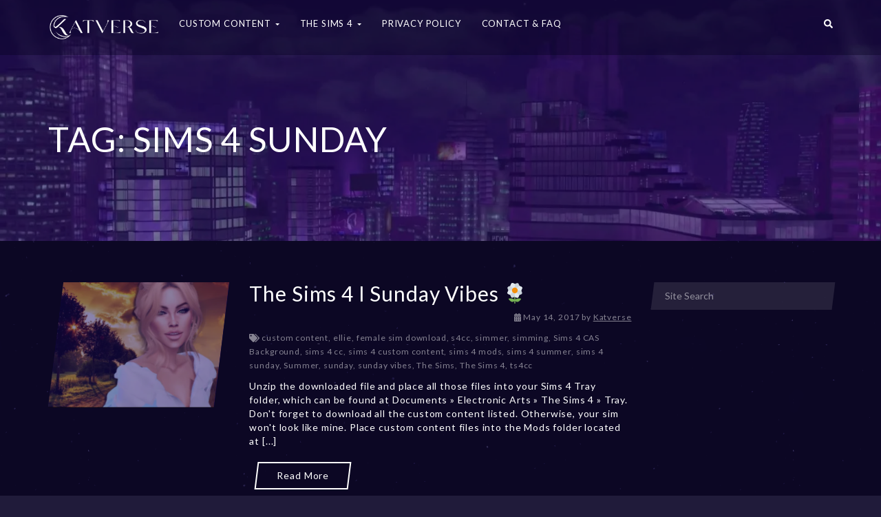

--- FILE ---
content_type: text/html; charset=UTF-8
request_url: https://katverse.com/tag/sims-4-sunday/
body_size: 15137
content:
<!--WPFC_PAGE_TYPE_tag--><!DOCTYPE html><html lang="en-US"><head><meta charset="UTF-8"/>
<script>var __ezHttpConsent={setByCat:function(src,tagType,attributes,category,force,customSetScriptFn=null){var setScript=function(){if(force||window.ezTcfConsent[category]){if(typeof customSetScriptFn==='function'){customSetScriptFn();}else{var scriptElement=document.createElement(tagType);scriptElement.src=src;attributes.forEach(function(attr){for(var key in attr){if(attr.hasOwnProperty(key)){scriptElement.setAttribute(key,attr[key]);}}});var firstScript=document.getElementsByTagName(tagType)[0];firstScript.parentNode.insertBefore(scriptElement,firstScript);}}};if(force||(window.ezTcfConsent&&window.ezTcfConsent.loaded)){setScript();}else if(typeof getEzConsentData==="function"){getEzConsentData().then(function(ezTcfConsent){if(ezTcfConsent&&ezTcfConsent.loaded){setScript();}else{console.error("cannot get ez consent data");force=true;setScript();}});}else{force=true;setScript();console.error("getEzConsentData is not a function");}},};</script>
<script>var ezTcfConsent=window.ezTcfConsent?window.ezTcfConsent:{loaded:false,store_info:false,develop_and_improve_services:false,measure_ad_performance:false,measure_content_performance:false,select_basic_ads:false,create_ad_profile:false,select_personalized_ads:false,create_content_profile:false,select_personalized_content:false,understand_audiences:false,use_limited_data_to_select_content:false,};function getEzConsentData(){return new Promise(function(resolve){document.addEventListener("ezConsentEvent",function(event){var ezTcfConsent=event.detail.ezTcfConsent;resolve(ezTcfConsent);});});}</script>
<script>if(typeof _setEzCookies!=='function'){function _setEzCookies(ezConsentData){var cookies=window.ezCookieQueue;for(var i=0;i<cookies.length;i++){var cookie=cookies[i];if(ezConsentData&&ezConsentData.loaded&&ezConsentData[cookie.tcfCategory]){document.cookie=cookie.name+"="+cookie.value;}}}}
window.ezCookieQueue=window.ezCookieQueue||[];if(typeof addEzCookies!=='function'){function addEzCookies(arr){window.ezCookieQueue=[...window.ezCookieQueue,...arr];}}
addEzCookies([]);if(window.ezTcfConsent&&window.ezTcfConsent.loaded){_setEzCookies(window.ezTcfConsent);}else if(typeof getEzConsentData==="function"){getEzConsentData().then(function(ezTcfConsent){if(ezTcfConsent&&ezTcfConsent.loaded){_setEzCookies(window.ezTcfConsent);}else{console.error("cannot get ez consent data");_setEzCookies(window.ezTcfConsent);}});}else{console.error("getEzConsentData is not a function");_setEzCookies(window.ezTcfConsent);}</script>
<script data-ezscrex='false' data-cfasync='false' data-pagespeed-no-defer>var __ez=__ez||{};__ez.stms=Date.now();__ez.evt={};__ez.script={};__ez.ck=__ez.ck||{};__ez.template={};__ez.template.isOrig=true;window.__ezScriptHost="//www.ezojs.com";__ez.queue=__ez.queue||function(){var e=0,i=0,t=[],n=!1,o=[],r=[],s=!0,a=function(e,i,n,o,r,s,a){var l=arguments.length>7&&void 0!==arguments[7]?arguments[7]:window,d=this;this.name=e,this.funcName=i,this.parameters=null===n?null:w(n)?n:[n],this.isBlock=o,this.blockedBy=r,this.deleteWhenComplete=s,this.isError=!1,this.isComplete=!1,this.isInitialized=!1,this.proceedIfError=a,this.fWindow=l,this.isTimeDelay=!1,this.process=function(){f("... func = "+e),d.isInitialized=!0,d.isComplete=!0,f("... func.apply: "+e);var i=d.funcName.split("."),n=null,o=this.fWindow||window;i.length>3||(n=3===i.length?o[i[0]][i[1]][i[2]]:2===i.length?o[i[0]][i[1]]:o[d.funcName]),null!=n&&n.apply(null,this.parameters),!0===d.deleteWhenComplete&&delete t[e],!0===d.isBlock&&(f("----- F'D: "+d.name),m())}},l=function(e,i,t,n,o,r,s){var a=arguments.length>7&&void 0!==arguments[7]?arguments[7]:window,l=this;this.name=e,this.path=i,this.async=o,this.defer=r,this.isBlock=t,this.blockedBy=n,this.isInitialized=!1,this.isError=!1,this.isComplete=!1,this.proceedIfError=s,this.fWindow=a,this.isTimeDelay=!1,this.isPath=function(e){return"/"===e[0]&&"/"!==e[1]},this.getSrc=function(e){return void 0!==window.__ezScriptHost&&this.isPath(e)&&"banger.js"!==this.name?window.__ezScriptHost+e:e},this.process=function(){l.isInitialized=!0,f("... file = "+e);var i=this.fWindow?this.fWindow.document:document,t=i.createElement("script");t.src=this.getSrc(this.path),!0===o?t.async=!0:!0===r&&(t.defer=!0),t.onerror=function(){var e={url:window.location.href,name:l.name,path:l.path,user_agent:window.navigator.userAgent};"undefined"!=typeof _ezaq&&(e.pageview_id=_ezaq.page_view_id);var i=encodeURIComponent(JSON.stringify(e)),t=new XMLHttpRequest;t.open("GET","//g.ezoic.net/ezqlog?d="+i,!0),t.send(),f("----- ERR'D: "+l.name),l.isError=!0,!0===l.isBlock&&m()},t.onreadystatechange=t.onload=function(){var e=t.readyState;f("----- F'D: "+l.name),e&&!/loaded|complete/.test(e)||(l.isComplete=!0,!0===l.isBlock&&m())},i.getElementsByTagName("head")[0].appendChild(t)}},d=function(e,i){this.name=e,this.path="",this.async=!1,this.defer=!1,this.isBlock=!1,this.blockedBy=[],this.isInitialized=!0,this.isError=!1,this.isComplete=i,this.proceedIfError=!1,this.isTimeDelay=!1,this.process=function(){}};function c(e,i,n,s,a,d,c,u,f){var m=new l(e,i,n,s,a,d,c,f);!0===u?o[e]=m:r[e]=m,t[e]=m,h(m)}function h(e){!0!==u(e)&&0!=s&&e.process()}function u(e){if(!0===e.isTimeDelay&&!1===n)return f(e.name+" blocked = TIME DELAY!"),!0;if(w(e.blockedBy))for(var i=0;i<e.blockedBy.length;i++){var o=e.blockedBy[i];if(!1===t.hasOwnProperty(o))return f(e.name+" blocked = "+o),!0;if(!0===e.proceedIfError&&!0===t[o].isError)return!1;if(!1===t[o].isComplete)return f(e.name+" blocked = "+o),!0}return!1}function f(e){var i=window.location.href,t=new RegExp("[?&]ezq=([^&#]*)","i").exec(i);"1"===(t?t[1]:null)&&console.debug(e)}function m(){++e>200||(f("let's go"),p(o),p(r))}function p(e){for(var i in e)if(!1!==e.hasOwnProperty(i)){var t=e[i];!0===t.isComplete||u(t)||!0===t.isInitialized||!0===t.isError?!0===t.isError?f(t.name+": error"):!0===t.isComplete?f(t.name+": complete already"):!0===t.isInitialized&&f(t.name+": initialized already"):t.process()}}function w(e){return"[object Array]"==Object.prototype.toString.call(e)}return window.addEventListener("load",(function(){setTimeout((function(){n=!0,f("TDELAY -----"),m()}),5e3)}),!1),{addFile:c,addFileOnce:function(e,i,n,o,r,s,a,l,d){t[e]||c(e,i,n,o,r,s,a,l,d)},addDelayFile:function(e,i){var n=new l(e,i,!1,[],!1,!1,!0);n.isTimeDelay=!0,f(e+" ...  FILE! TDELAY"),r[e]=n,t[e]=n,h(n)},addFunc:function(e,n,s,l,d,c,u,f,m,p){!0===c&&(e=e+"_"+i++);var w=new a(e,n,s,l,d,u,f,p);!0===m?o[e]=w:r[e]=w,t[e]=w,h(w)},addDelayFunc:function(e,i,n){var o=new a(e,i,n,!1,[],!0,!0);o.isTimeDelay=!0,f(e+" ...  FUNCTION! TDELAY"),r[e]=o,t[e]=o,h(o)},items:t,processAll:m,setallowLoad:function(e){s=e},markLoaded:function(e){if(e&&0!==e.length){if(e in t){var i=t[e];!0===i.isComplete?f(i.name+" "+e+": error loaded duplicate"):(i.isComplete=!0,i.isInitialized=!0)}else t[e]=new d(e,!0);f("markLoaded dummyfile: "+t[e].name)}},logWhatsBlocked:function(){for(var e in t)!1!==t.hasOwnProperty(e)&&u(t[e])}}}();__ez.evt.add=function(e,t,n){e.addEventListener?e.addEventListener(t,n,!1):e.attachEvent?e.attachEvent("on"+t,n):e["on"+t]=n()},__ez.evt.remove=function(e,t,n){e.removeEventListener?e.removeEventListener(t,n,!1):e.detachEvent?e.detachEvent("on"+t,n):delete e["on"+t]};__ez.script.add=function(e){var t=document.createElement("script");t.src=e,t.async=!0,t.type="text/javascript",document.getElementsByTagName("head")[0].appendChild(t)};__ez.dot=__ez.dot||{};__ez.queue.addFileOnce('/detroitchicago/boise.js', '//go.ezodn.com/detroitchicago/boise.js?gcb=195-2&cb=5', true, [], true, false, true, false);__ez.queue.addFileOnce('/parsonsmaize/abilene.js', '//go.ezodn.com/parsonsmaize/abilene.js?gcb=195-2&cb=b20dfef28c', true, [], true, false, true, false);__ez.queue.addFileOnce('/parsonsmaize/mulvane.js', '//go.ezodn.com/parsonsmaize/mulvane.js?gcb=195-2&cb=e75e48eec0', true, ['/parsonsmaize/abilene.js'], true, false, true, false);__ez.queue.addFileOnce('/detroitchicago/birmingham.js', '//go.ezodn.com/detroitchicago/birmingham.js?gcb=195-2&cb=539c47377c', true, ['/parsonsmaize/abilene.js'], true, false, true, false);</script>
<script type="text/javascript">var _ez_send_requests_through_ezoic = true;</script>
<script data-ezscrex="false" type="text/javascript" data-cfasync="false">window._ezaq = Object.assign({"ad_cache_level":0,"adpicker_placement_cnt":0,"ai_placeholder_cache_level":0,"ai_placeholder_placement_cnt":-1,"domain":"katverse.com","domain_id":103942,"ezcache_level":0,"ezcache_skip_code":0,"has_bad_image":0,"has_bad_words":0,"is_sitespeed":0,"lt_cache_level":0,"response_size":52412,"response_size_orig":46406,"response_time_orig":0,"template_id":5,"url":"https://katverse.com/tag/sims-4-sunday","word_count":0,"worst_bad_word_level":0}, typeof window._ezaq !== "undefined" ? window._ezaq : {});__ez.queue.markLoaded('ezaqBaseReady');</script>
<script type='text/javascript' data-ezscrex='false' data-cfasync='false'>
window.ezAnalyticsStatic = true;
window._ez_send_requests_through_ezoic = true;window.ezWp = true;
function analyticsAddScript(script) {
	var ezDynamic = document.createElement('script');
	ezDynamic.type = 'text/javascript';
	ezDynamic.innerHTML = script;
	document.head.appendChild(ezDynamic);
}
function getCookiesWithPrefix() {
    var allCookies = document.cookie.split(';');
    var cookiesWithPrefix = {};

    for (var i = 0; i < allCookies.length; i++) {
        var cookie = allCookies[i].trim();

        for (var j = 0; j < arguments.length; j++) {
            var prefix = arguments[j];
            if (cookie.indexOf(prefix) === 0) {
                var cookieParts = cookie.split('=');
                var cookieName = cookieParts[0];
                var cookieValue = cookieParts.slice(1).join('=');
                cookiesWithPrefix[cookieName] = decodeURIComponent(cookieValue);
                break; // Once matched, no need to check other prefixes
            }
        }
    }

    return cookiesWithPrefix;
}
function productAnalytics() {
	var d = {"dhh":"//go.ezodn.com","pr":[6],"omd5":"b647a727beefa28570e50b52d40839b1","nar":"risk score"};
	d.u = _ezaq.url;
	d.p = _ezaq.page_view_id;
	d.v = _ezaq.visit_uuid;
	d.ab = _ezaq.ab_test_id;
	d.e = JSON.stringify(_ezaq);
	d.ref = document.referrer;
	d.c = getCookiesWithPrefix('active_template', 'ez', 'lp_');
	if(typeof ez_utmParams !== 'undefined') {
		d.utm = ez_utmParams;
	}

	var dataText = JSON.stringify(d);
	var xhr = new XMLHttpRequest();
	xhr.open('POST','//g.ezoic.net/ezais/analytics?cb=1', true);
	xhr.onload = function () {
		if (xhr.status!=200) {
            return;
		}

        if(document.readyState !== 'loading') {
            analyticsAddScript(xhr.response);
            return;
        }

        var eventFunc = function() {
            if(document.readyState === 'loading') {
                return;
            }
            document.removeEventListener('readystatechange', eventFunc, false);
            analyticsAddScript(xhr.response);
        };

        document.addEventListener('readystatechange', eventFunc, false);
	};
	xhr.setRequestHeader('Content-Type','text/plain');
	xhr.send(dataText);
}
__ez.queue.addFunc("productAnalytics", "productAnalytics", null, true, ['ezaqBaseReady'], false, false, false, true);
</script><base href="https://katverse.com/tag/sims-4-sunday"/>
    <meta http-equiv="X-UA-Compatible" content="IE=edge"/>
    
    <meta name="viewport" content="width=device-width, initial-scale=1"/>
    <!-- Pinterest domain verification -->
    <meta name="p:domain_verify" content="caf3cf8343b62fd9178be9dce59353e6"/>

    <link rel="profile" href="http://gmpg.org/xfn/11"/>
    <link rel="pingback" href="https://katverse.com/xmlrpc.php"/>

    <!-- Global site tag (gtag.js) - Google Analytics -->
    <script async="" src="https://www.googletagmanager.com/gtag/js?id=UA-81850864-1"></script>
    <script>
      window.dataLayer = window.dataLayer || [];
      function gtag(){dataLayer.push(arguments);}
      gtag('js', new Date());

      gtag('config', 'UA-81850864-1');
    </script>

            <link rel="shortcut icon" href="https://katverse.com/wp-content/uploads/2018/06/favicon.png"/>
    
    <title>sims 4 sunday – Katverse</title>
<link rel="dns-prefetch" href="//s0.wp.com"/>
<link rel="dns-prefetch" href="//secure.gravatar.com"/>
<link rel="dns-prefetch" href="//fonts.googleapis.com"/>
<link rel="dns-prefetch" href="//s.w.org"/>
<link rel="alternate" type="application/rss+xml" title="Katverse » Feed" href="https://katverse.com/feed/"/>
<link rel="alternate" type="application/rss+xml" title="Katverse » Comments Feed" href="https://katverse.com/comments/feed/"/>
<link rel="alternate" type="application/rss+xml" title="Katverse » sims 4 sunday Tag Feed" href="https://katverse.com/tag/sims-4-sunday/feed/"/>
		<script type="text/javascript">
			window._wpemojiSettings = {"baseUrl":"https:\/\/s.w.org\/images\/core\/emoji\/12.0.0-1\/72x72\/","ext":".png","svgUrl":"https:\/\/s.w.org\/images\/core\/emoji\/12.0.0-1\/svg\/","svgExt":".svg","source":{"concatemoji":"https:\/\/katverse.com\/wp-includes\/js\/wp-emoji-release.min.js?ver=5.2.2"}};
			!function(a,b,c){function d(a,b){var c=String.fromCharCode;l.clearRect(0,0,k.width,k.height),l.fillText(c.apply(this,a),0,0);var d=k.toDataURL();l.clearRect(0,0,k.width,k.height),l.fillText(c.apply(this,b),0,0);var e=k.toDataURL();return d===e}function e(a){var b;if(!l||!l.fillText)return!1;switch(l.textBaseline="top",l.font="600 32px Arial",a){case"flag":return!(b=d([55356,56826,55356,56819],[55356,56826,8203,55356,56819]))&&(b=d([55356,57332,56128,56423,56128,56418,56128,56421,56128,56430,56128,56423,56128,56447],[55356,57332,8203,56128,56423,8203,56128,56418,8203,56128,56421,8203,56128,56430,8203,56128,56423,8203,56128,56447]),!b);case"emoji":return b=d([55357,56424,55356,57342,8205,55358,56605,8205,55357,56424,55356,57340],[55357,56424,55356,57342,8203,55358,56605,8203,55357,56424,55356,57340]),!b}return!1}function f(a){var c=b.createElement("script");c.src=a,c.defer=c.type="text/javascript",b.getElementsByTagName("head")[0].appendChild(c)}var g,h,i,j,k=b.createElement("canvas"),l=k.getContext&&k.getContext("2d");for(j=Array("flag","emoji"),c.supports={everything:!0,everythingExceptFlag:!0},i=0;i<j.length;i++)c.supports[j[i]]=e(j[i]),c.supports.everything=c.supports.everything&&c.supports[j[i]],"flag"!==j[i]&&(c.supports.everythingExceptFlag=c.supports.everythingExceptFlag&&c.supports[j[i]]);c.supports.everythingExceptFlag=c.supports.everythingExceptFlag&&!c.supports.flag,c.DOMReady=!1,c.readyCallback=function(){c.DOMReady=!0},c.supports.everything||(h=function(){c.readyCallback()},b.addEventListener?(b.addEventListener("DOMContentLoaded",h,!1),a.addEventListener("load",h,!1)):(a.attachEvent("onload",h),b.attachEvent("onreadystatechange",function(){"complete"===b.readyState&&c.readyCallback()})),g=c.source||{},g.concatemoji?f(g.concatemoji):g.wpemoji&&g.twemoji&&(f(g.twemoji),f(g.wpemoji)))}(window,document,window._wpemojiSettings);
		</script>
		<style type="text/css">
img.wp-smiley,
img.emoji {
	display: inline !important;
	border: none !important;
	box-shadow: none !important;
	height: 1em !important;
	width: 1em !important;
	margin: 0 .07em !important;
	vertical-align: -0.1em !important;
	background: none !important;
	padding: 0 !important;
}
</style>
	<link rel="stylesheet" id="login-with-ajax-css" href="https://katverse.com/wp-content/themes/youplay/plugins/login-with-ajax/widget.css?ver=3.1.8.1" type="text/css" media="all"/>
<link rel="stylesheet" id="ot-google-fonts-css" href="//fonts.googleapis.com/css?family=Lato:300,regular,700" type="text/css" media="all"/>
<link rel="stylesheet" id="font-awesome-css" href="https://katverse.com/wp-content/plugins/js_composer/assets/lib/bower/font-awesome/css/font-awesome.min.css?ver=6.0.2" type="text/css" media="all"/>
<link rel="stylesheet" id="jquery-noui-slider-css" href="https://katverse.com/wp-content/plugins/tinycoffee/js/nouislider.jquery.min.css?ver=5.2.2" type="text/css" media="all"/>
<link rel="stylesheet" id="tinycoffee-css" href="https://katverse.com/wp-content/plugins/tinycoffee/css/tinycoffee.min.css?ver=0.3.0" type="text/css" media="all"/>
<link rel="stylesheet" id="wp-block-library-css" href="https://c0.wp.com/c/5.2.2/wp-includes/css/dist/block-library/style.min.css" type="text/css" media="all"/>
<link rel="stylesheet" id="nk-awb-css" href="https://katverse.com/wp-content/plugins/advanced-backgrounds/assets/awb/awb.min.css?ver=1.6.0" type="text/css" media="all"/>
<link rel="stylesheet" id="edd-styles-css" href="https://katverse.com/wp-content/plugins/easy-digital-downloads/templates/edd.min.css?ver=2.9.19" type="text/css" media="all"/>
<link rel="stylesheet" id="ezoic-integration-css" href="https://katverse.com/wp-content/plugins/ezoic-integration/public/css/ezoic-integration-public.css?ver=1.3.3" type="text/css" media="all"/>
<link rel="stylesheet" id="rs-plugin-settings-css" href="https://katverse.com/wp-content/plugins/revslider/public/assets/css/settings.css?ver=5.4.7.4" type="text/css" media="all"/>
<style id="rs-plugin-settings-inline-css" type="text/css">
#rs-demo-id {}
</style>
<link rel="stylesheet" id="youplay-css" href="https://katverse.com/wp-content/themes/youplay/style.css?ver=3.6.3" type="text/css" media="all"/>
<link rel="stylesheet" id="bootstrap-css" href="https://katverse.com/wp-content/themes/youplay/assets/vendor/bootstrap/dist/css/bootstrap.min.css?ver=3.3.7" type="text/css" media="all"/>
<link rel="stylesheet" id="magnific-popup-css" href="https://katverse.com/wp-content/themes/youplay/assets/vendor/magnific-popup/dist/magnific-popup.css?ver=1.1.0" type="text/css" media="all"/>
<link rel="stylesheet" id="flickity-css" href="https://katverse.com/wp-content/themes/youplay/assets/vendor/flickity/dist/flickity.min.css?ver=2.1.1" type="text/css" media="all"/>
<link rel="stylesheet" id="youplay-dark-css" href="https://katverse.com/wp-content/themes/youplay/assets/css/youplay-dark.min.css?ver=3.6.3" type="text/css" media="all"/>
<style id="youplay-dark-inline-css" type="text/css">

/* Custom Typography */
body {
    font-family: Lato, sans-serif;
font-size: 14px;
letter-spacing: 0.06em;
line-height: 20px;
text-transform: ;
}
h1, .h1 {
    font-size: 50px;
letter-spacing: ;
line-height: 55px;
text-transform: ;
}
h2, .h2 {
    font-size: 30px;
letter-spacing: ;
line-height: 33px;
text-transform: ;
}
h3, .h3 {
    font-size: 24px;
letter-spacing: ;
line-height: 26px;
text-transform: ;
}
h4, .h4 {
    font-size: 18px;
letter-spacing: ;
line-height: 20px;
text-transform: ;
}
h5, .h5 {
    font-size: 14px;
letter-spacing: ;
line-height: 15px;
text-transform: ;
}
h6, .h6 {
    font-size: 12px;
letter-spacing: ;
line-height: 13px;
text-transform: ;
}
.youplay-banner .info h1,
.youplay-banner .info h2,
.youplay-banner .info .h1,
.youplay-banner .info .h2 {
    font-size: 50px;
letter-spacing: ;
line-height: 55px;
text-transform: uppercase;
}


/* Navigation Logo Width */
.navbar-youplay .navbar-brand {
    width: 160px;
}
.navbar-youplay.navbar-small .navbar-brand {
    width: 110px;
}
.navbar-youplay .navbar-brand img {
    width: 100%;
}


/* Boxed Content */
.content-wrap {
            max-width: 1400px;
    }


/* Custom Background */
body {
    background-image: url("https://katverse.com/wp-content/uploads/2018/06/background_tilable.png");background-attachment: fixed;}
/* Content background image with opacity */
.content-wrap {
    background: rgba(8,3,37,0.75);}

/* User CSS */
/* custom css */
.force-align-left {
    float: left;
}


</style>
<!--[if lt IE 9]>
<link rel='stylesheet' id='vc_lte_ie9-css'  href='https://katverse.com/wp-content/plugins/js_composer/assets/css/vc_lte_ie9.min.css?ver=6.0.2' type='text/css' media='screen' />
<![endif]-->
<link rel="stylesheet" id="js_composer_front-css" href="https://katverse.com/wp-content/plugins/js_composer/assets/css/js_composer.min.css?ver=6.0.2" type="text/css" media="all"/>
<link rel="stylesheet" id="youplay-child-css" href="https://katverse.com/wp-content/themes/youplay-child/style.css?ver=5.2.2" type="text/css" media="all"/>
<link rel="stylesheet" id="jetpack_css-css" href="https://c0.wp.com/p/jetpack/7.8/css/jetpack.css" type="text/css" media="all"/>
<script type="text/javascript" src="https://c0.wp.com/c/5.2.2/wp-includes/js/jquery/jquery.js"></script>
<script type="text/javascript" src="https://c0.wp.com/c/5.2.2/wp-includes/js/jquery/jquery-migrate.min.js"></script>
<script type="text/javascript">
/* <![CDATA[ */
var LWA = {"ajaxurl":"https:\/\/katverse.com\/wp-admin\/admin-ajax.php"};
/* ]]> */
</script>
<script type="text/javascript" src="https://katverse.com/wp-content/plugins/login-with-ajax/widget/login-with-ajax.js?ver=3.1.8.1"></script>
<script type="text/javascript" src="https://katverse.com/wp-content/plugins/revslider/public/assets/js/jquery.themepunch.tools.min.js?ver=5.4.7.4"></script>
<script type="text/javascript" src="https://katverse.com/wp-content/plugins/revslider/public/assets/js/jquery.themepunch.revolution.min.js?ver=5.4.7.4"></script>
<script type="text/javascript" src="https://katverse.com/wp-content/themes/youplay-child/script.js?ver=5.2.2"></script>
<link rel="https://api.w.org/" href="https://katverse.com/wp-json/"/>
<link rel="EditURI" type="application/rsd+xml" title="RSD" href="https://katverse.com/xmlrpc.php?rsd"/>
<link rel="wlwmanifest" type="application/wlwmanifest+xml" href="https://katverse.com/wp-includes/wlwmanifest.xml"/> 
<meta name="generator" content="WordPress 5.2.2"/>
<meta name="generator" content="Easy Digital Downloads v2.9.19"/>

<link rel="dns-prefetch" href="//v0.wordpress.com"/>
<link rel="dns-prefetch" href="//i0.wp.com"/>
<link rel="dns-prefetch" href="//i1.wp.com"/>
<link rel="dns-prefetch" href="//i2.wp.com"/>
<link rel="dns-prefetch" href="//c0.wp.com"/>
<style type="text/css">img#wpstats{display:none}</style><meta name="generator" content="Powered by WPBakery Page Builder - drag and drop page builder for WordPress."/>
			<style type="text/css">
				/* If html does not have either class, do not show lazy loaded images. */
				html:not( .jetpack-lazy-images-js-enabled ):not( .js ) .jetpack-lazy-image {
					display: none;
				}
			</style>
			<script>
				document.documentElement.classList.add(
					'jetpack-lazy-images-js-enabled'
				);
			</script>
		<meta name="generator" content="Powered by Slider Revolution 5.4.7.4 - responsive, Mobile-Friendly Slider Plugin for WordPress with comfortable drag and drop interface."/>

<!-- Jetpack Open Graph Tags -->
<meta property="og:type" content="website"/>
<meta property="og:title" content="sims 4 sunday – Katverse"/>
<meta property="og:url" content="https://katverse.com/tag/sims-4-sunday/"/>
<meta property="og:site_name" content="Katverse"/>
<meta property="og:image" content="https://i1.wp.com/katverse.com/wp-content/uploads/2022/12/cropped-K_logo2-1.png?fit=512%2C512&amp;ssl=1"/>
<meta property="og:image:width" content="512"/>
<meta property="og:image:height" content="512"/>
<meta property="og:locale" content="en_US"/>

<!-- End Jetpack Open Graph Tags -->
<link rel="icon" href="https://i1.wp.com/katverse.com/wp-content/uploads/2022/12/cropped-K_logo2-1.png?fit=32%2C32&amp;ssl=1" sizes="32x32"/>
<link rel="icon" href="https://i1.wp.com/katverse.com/wp-content/uploads/2022/12/cropped-K_logo2-1.png?fit=192%2C192&amp;ssl=1" sizes="192x192"/>
<link rel="apple-touch-icon-precomposed" href="https://i1.wp.com/katverse.com/wp-content/uploads/2022/12/cropped-K_logo2-1.png?fit=180%2C180&amp;ssl=1"/>
<meta name="msapplication-TileImage" content="https://i1.wp.com/katverse.com/wp-content/uploads/2022/12/cropped-K_logo2-1.png?fit=270%2C270&amp;ssl=1"/>
<script type="text/javascript">function setREVStartSize(e){									
						try{ e.c=jQuery(e.c);var i=jQuery(window).width(),t=9999,r=0,n=0,l=0,f=0,s=0,h=0;
							if(e.responsiveLevels&&(jQuery.each(e.responsiveLevels,function(e,f){f>i&&(t=r=f,l=e),i>f&&f>r&&(r=f,n=e)}),t>r&&(l=n)),f=e.gridheight[l]||e.gridheight[0]||e.gridheight,s=e.gridwidth[l]||e.gridwidth[0]||e.gridwidth,h=i/s,h=h>1?1:h,f=Math.round(h*f),"fullscreen"==e.sliderLayout){var u=(e.c.width(),jQuery(window).height());if(void 0!=e.fullScreenOffsetContainer){var c=e.fullScreenOffsetContainer.split(",");if (c) jQuery.each(c,function(e,i){u=jQuery(i).length>0?u-jQuery(i).outerHeight(!0):u}),e.fullScreenOffset.split("%").length>1&&void 0!=e.fullScreenOffset&&e.fullScreenOffset.length>0?u-=jQuery(window).height()*parseInt(e.fullScreenOffset,0)/100:void 0!=e.fullScreenOffset&&e.fullScreenOffset.length>0&&(u-=parseInt(e.fullScreenOffset,0))}f=u}else void 0!=e.minHeight&&f<e.minHeight&&(f=e.minHeight);e.c.closest(".rev_slider_wrapper").css({height:f})					
						}catch(d){console.log("Failure at Presize of Slider:"+d)}						
					};</script>
<noscript><style type="text/css"> .wpb_animate_when_almost_visible { opacity: 1; }</style></noscript><link rel='canonical' href='https://katverse.com/tag/sims-4-sunday' />
<script type='text/javascript'>
var ezoTemplate = 'orig_site';
var ezouid = '1';
var ezoFormfactor = '1';
</script><script data-ezscrex="false" type='text/javascript'>
var soc_app_id = '0';
var did = 103942;
var ezdomain = 'katverse.com';
var ezoicSearchable = 1;
</script></head>
<body class="archive tag tag-sims-4-sunday tag-748 wpb-js-composer js-comp-ver-6.0.2 vc_responsive" data-start="background-position: 50% 500px;" data-end="background-position: 50% 0px;">


    
            <!-- Navbar -->
                <nav class="navbar-youplay navbar navbar-default navbar-fixed-top ">
            <div class="container">
                <div class="navbar-header">
                                            <button type="button" class="navbar-toggle collapsed" data-toggle="off-canvas" data-target="#navbar" aria-expanded="false" aria-controls="navbar">
                            <span class="sr-only">Toggle navigation</span>
                            <span class="icon-bar"></span>
                            <span class="icon-bar"></span>
                            <span class="icon-bar"></span>
                        </button>
                                                                <a class="navbar-brand" href="https://katverse.com">
                            <img width="500" height="111" src="https://i1.wp.com/katverse.com/wp-content/uploads/2018/06/Katverse-logo_white.png?fit=500%2C111&amp;ssl=1" class="attachment-500x375 size-500x375 jetpack-lazy-image" alt="" data-lazy-srcset="https://i1.wp.com/katverse.com/wp-content/uploads/2018/06/Katverse-logo_white.png?w=1417&amp;ssl=1 1417w, https://i1.wp.com/katverse.com/wp-content/uploads/2018/06/Katverse-logo_white.png?resize=300%2C66&amp;ssl=1 300w, https://i1.wp.com/katverse.com/wp-content/uploads/2018/06/Katverse-logo_white.png?resize=768%2C170&amp;ssl=1 768w, https://i1.wp.com/katverse.com/wp-content/uploads/2018/06/Katverse-logo_white.png?resize=1024%2C227&amp;ssl=1 1024w, https://i1.wp.com/katverse.com/wp-content/uploads/2018/06/Katverse-logo_white.png?resize=500%2C111&amp;ssl=1 500w, https://i1.wp.com/katverse.com/wp-content/uploads/2018/06/Katverse-logo_white.png?resize=800%2C177&amp;ssl=1 800w, https://i1.wp.com/katverse.com/wp-content/uploads/2018/06/Katverse-logo_white.png?resize=1280%2C284&amp;ssl=1 1280w" data-lazy-sizes="(max-width: 500px) 100vw, 500px" data-lazy-src="https://i1.wp.com/katverse.com/wp-content/uploads/2018/06/Katverse-logo_white.png?fit=500%2C111&amp;ssl=1&amp;is-pending-load=1" srcset="[data-uri]"/>                        </a>
                                    </div>

                                    <div id="navbar" class="navbar-collapse collapse">
                        <ul id="menu-top-left-menu" class="nav navbar-nav"><li id="menu-item-4870" class="menu-item menu-item-type-taxonomy menu-item-object-category menu-item-has-children dropdown dropdown-hover"><a class="dropdown-toggle" data-toggle="dropdown" href="https://katverse.com/category/custom-content/" role="button" aria-expanded="false">Custom Content <span class="caret"></span></a><div class="dropdown-menu"><ul role="menu">	<li id="menu-item-5688" class="menu-item menu-item-type-taxonomy menu-item-object-category"><a href="https://katverse.com/category/custom-content/eyes/" role="button" aria-expanded="false">Eyes</a></li>	<li id="menu-item-4866" class="menu-item menu-item-type-taxonomy menu-item-object-category"><a href="https://katverse.com/category/custom-content/skin/" role="button" aria-expanded="false">Skin</a></li>	<li id="menu-item-4865" class="menu-item menu-item-type-taxonomy menu-item-object-category menu-item-has-children dropdown dropdown-submenu"><a class="dropdown-toggle" data-toggle="dropdown" href="https://katverse.com/category/custom-content/poses/" role="button" aria-expanded="false">Poses</a><div class="dropdown-menu"><ul role="menu">		<li id="menu-item-13344" class="menu-item menu-item-type-taxonomy menu-item-object-category"><a href="https://katverse.com/category/custom-content/poses/" role="button" aria-expanded="false">All Poses</a></li>		<li id="menu-item-13342" class="menu-item menu-item-type-custom menu-item-object-custom"><a href="https://katverse.com/tag/ts4-cas-poses/" role="button" aria-expanded="false">CAS Poses</a></li>		<li id="menu-item-13343" class="menu-item menu-item-type-custom menu-item-object-custom"><a href="https://katverse.com/tag/ts4-in-game-poses/" role="button" aria-expanded="false">In-game Poses</a></li>		<li id="menu-item-14017" class="menu-item menu-item-type-custom menu-item-object-custom"><a href="https://www.pinterest.com/Katverse/pose-suggestions/" role="button" aria-expanded="false">Pose suggestions</a></li></ul></div></li>	<li id="menu-item-4867" class="menu-item menu-item-type-taxonomy menu-item-object-category"><a href="https://katverse.com/category/custom-content/tattoos/" role="button" aria-expanded="false">Tattoos</a></li>	<li id="menu-item-4864" class="menu-item menu-item-type-taxonomy menu-item-object-category"><a href="https://katverse.com/category/custom-content/makeup/" role="button" aria-expanded="false">Makeup</a></li>	<li id="menu-item-12662" class="menu-item menu-item-type-taxonomy menu-item-object-category"><a href="https://katverse.com/category/custom-content/clothing/" role="button" aria-expanded="false">Clothing</a></li>	<li id="menu-item-4862" class="menu-item menu-item-type-taxonomy menu-item-object-category"><a href="https://katverse.com/category/custom-content/eyebrows/" role="button" aria-expanded="false">Eyebrows</a></li>	<li id="menu-item-14091" class="menu-item menu-item-type-taxonomy menu-item-object-category"><a href="https://katverse.com/category/custom-content/accessories/" role="button" aria-expanded="false">Accessories</a></li>	<li id="menu-item-4613" class="menu-item menu-item-type-taxonomy menu-item-object-category"><a href="https://katverse.com/category/custom-content/cas-background/" role="button" aria-expanded="false">CAS Background</a></li>	<li id="menu-item-12656" class="menu-item menu-item-type-taxonomy menu-item-object-category"><a href="https://katverse.com/category/custom-content/loading-screens/" role="button" aria-expanded="false">Loading Screens</a></li></ul></div></li><li id="menu-item-14944" class="menu-item menu-item-type-taxonomy menu-item-object-category menu-item-has-children dropdown dropdown-hover"><a class="dropdown-toggle" data-toggle="dropdown" href="https://katverse.com/category/the-sims-4/" role="button" aria-expanded="false">The Sims 4 <span class="caret"></span></a><div class="dropdown-menu"><ul role="menu">	<li id="menu-item-9340" class="menu-item menu-item-type-taxonomy menu-item-object-category menu-item-has-children dropdown dropdown-submenu"><a class="dropdown-toggle" data-toggle="dropdown" href="https://katverse.com/category/tutorial/" role="button" aria-expanded="false">Tutorials</a><div class="dropdown-menu"><ul role="menu">		<li id="menu-item-11328" class="menu-item menu-item-type-custom menu-item-object-custom"><a href="https://katverse.com/tag/reshade/" role="button" aria-expanded="false">ReShade</a></li>		<li id="menu-item-11315" class="menu-item menu-item-type-custom menu-item-object-custom"><a href="https://katverse.com/tag/photo-editing/" role="button" aria-expanded="false">Photo Editing</a></li>		<li id="menu-item-11323" class="menu-item menu-item-type-custom menu-item-object-custom"><a href="https://katverse.com/tag/must-have-cc/" role="button" aria-expanded="false">Must-have CC</a></li>		<li id="menu-item-11324" class="menu-item menu-item-type-custom menu-item-object-custom"><a href="https://katverse.com/tag/miscellaneous/" role="button" aria-expanded="false">Miscellaneous</a></li>		<li id="menu-item-11312" class="menu-item menu-item-type-custom menu-item-object-custom"><a href="https://katverse.com/tag/how-to-create-poses/" role="button" aria-expanded="false">Creating Poses</a></li>		<li id="menu-item-11313" class="menu-item menu-item-type-custom menu-item-object-custom"><a href="https://katverse.com/tag/how-to-create-makeup/" role="button" aria-expanded="false">Creating Makeup</a></li>		<li id="menu-item-11314" class="menu-item menu-item-type-custom menu-item-object-custom"><a href="https://katverse.com/tag/how-to-create-cas-backgrounds/" role="button" aria-expanded="false">Creating CAS Backgrounds</a></li>		<li id="menu-item-11322" class="menu-item menu-item-type-custom menu-item-object-custom"><a href="https://katverse.com/2019/10/23/the-sims-4-tutorials/" role="button" aria-expanded="false">All Tutorials</a></li></ul></div></li>	<li id="menu-item-5468" class="menu-item menu-item-type-taxonomy menu-item-object-category menu-item-has-children dropdown dropdown-submenu"><a class="dropdown-toggle" data-toggle="dropdown" href="https://katverse.com/category/create-a-sim/" role="button" aria-expanded="false">Download my Sims</a><div class="dropdown-menu"><ul role="menu">		<li id="menu-item-5693" class="menu-item menu-item-type-taxonomy menu-item-object-category"><a href="https://katverse.com/category/create-a-sim/" role="button" aria-expanded="false">All my Sims</a></li>		<li id="menu-item-10472" class="menu-item menu-item-type-custom menu-item-object-custom"><a href="https://katverse.com/tag/male-sim-download/" role="button" aria-expanded="false">Male Sims</a></li>		<li id="menu-item-10473" class="menu-item menu-item-type-custom menu-item-object-custom"><a href="https://katverse.com/tag/female-sim-download/" role="button" aria-expanded="false">Female Sims</a></li>		<li id="menu-item-5897" class="menu-item menu-item-type-taxonomy menu-item-object-category"><a href="https://katverse.com/category/create-a-sim/celebrities/" role="button" aria-expanded="false">Celebrities</a></li>		<li id="menu-item-6210" class="menu-item menu-item-type-taxonomy menu-item-object-category"><a href="https://katverse.com/category/create-a-sim/townie-makeover/" role="button" aria-expanded="false">Townie makeovers</a></li>		<li id="menu-item-5689" class="menu-item menu-item-type-taxonomy menu-item-object-category"><a href="https://katverse.com/category/create-a-sim/disney-characters/" role="button" aria-expanded="false">Disney Characters</a></li>		<li id="menu-item-6044" class="menu-item menu-item-type-taxonomy menu-item-object-category"><a href="https://katverse.com/category/create-a-sim/characters-from-other-games/" role="button" aria-expanded="false">Characters from other games</a></li></ul></div></li></ul></div></li><li id="menu-item-14018" class="menu-item menu-item-type-custom menu-item-object-custom"><a href="https://katverse.com/privacy-policy/" role="button" aria-expanded="false">Privacy Policy</a></li><li id="menu-item-6023" class="menu-item menu-item-type-post_type menu-item-object-page"><a href="https://katverse.com/contact/" role="button" aria-expanded="false">Contact &amp; FAQ</a></li></ul>
                        
                        
                                                    <ul class="nav navbar-nav navbar-right">
                                <li class="search-toggle"><a href="javascript:void(0)" role="button" aria-expanded="false"><span class="fa fa-search"></span></a></li>
                            </ul>
                        
                        
                        <div class="nav navbar-nav navbar-right"></div>
                    </div>
                            </div>
        </nav>
        <!-- /Navbar -->
    
	<section class="content-wrap ">
		<div class=" youplay-banner-parallax youplay-banner youplay-banner-id-1 xsmall banner-top">
              <div class="image" data-speed="0.4">
                  <img width="1920" height="1080" src="https://i2.wp.com/katverse.com/wp-content/uploads/2018/06/SanMyshunoFashionDistrict2.jpg?fit=1920%2C1080&amp;ssl=1" class="jarallax-img jetpack-lazy-image" alt="" data-lazy-srcset="https://i2.wp.com/katverse.com/wp-content/uploads/2018/06/SanMyshunoFashionDistrict2.jpg?w=1920&amp;ssl=1 1920w, https://i2.wp.com/katverse.com/wp-content/uploads/2018/06/SanMyshunoFashionDistrict2.jpg?resize=300%2C169&amp;ssl=1 300w, https://i2.wp.com/katverse.com/wp-content/uploads/2018/06/SanMyshunoFashionDistrict2.jpg?resize=768%2C432&amp;ssl=1 768w, https://i2.wp.com/katverse.com/wp-content/uploads/2018/06/SanMyshunoFashionDistrict2.jpg?resize=1024%2C576&amp;ssl=1 1024w, https://i2.wp.com/katverse.com/wp-content/uploads/2018/06/SanMyshunoFashionDistrict2.jpg?resize=500%2C281&amp;ssl=1 500w, https://i2.wp.com/katverse.com/wp-content/uploads/2018/06/SanMyshunoFashionDistrict2.jpg?resize=1440%2C810&amp;ssl=1 1440w" data-lazy-sizes="(max-width: 1920px) 100vw, 1920px" data-lazy-src="https://i2.wp.com/katverse.com/wp-content/uploads/2018/06/SanMyshunoFashionDistrict2.jpg?fit=1920%2C1080&amp;ssl=1&amp;is-pending-load=1" srcset="[data-uri]"/>
              </div>
              
              <div class="info">
                <div>
                  <div class="container">
                    <h1 class="h2 entry-title">Tag: sims 4 sunday</h1>
                  </div>
                </div>
              </div>
            </div>
		<div class="container  youplay-news youplay-content">
            <div class="row">
                
                <main class="col-md-9">

                    
                        
                            
<div id="post-1549" class="news-one post-1549 post type-post status-publish format-standard has-post-thumbnail hentry category-create-a-sim tag-custom-content tag-ellie tag-female-sim-download tag-s4cc tag-simmer tag-simming tag-sims-4-cas-background tag-sims-4-cc tag-sims-4-custom-content tag-sims-4-mods tag-sims-4-summer tag-sims-4-sunday tag-summer tag-sunday tag-sunday-vibes tag-the-sims tag-the-sims-4 tag-ts4cc">
    <div class="row vertical-gutter">
        <div class="col-md-4">
            <a href="https://katverse.com/2017/05/14/the-sims-4-i-sunday-vibes-%f0%9f%8c%bc/" class="angled-img">
			<div class="img">
				<img width="500" height="375" src="https://i1.wp.com/katverse.com/wp-content/uploads/2017/05/thumbnail-sunday-jpeg.jpg?resize=500%2C375&amp;ssl=1" class="attachment-500x375_crop size-500x375_crop wp-post-image jetpack-lazy-image" alt="" data-lazy-src="https://i1.wp.com/katverse.com/wp-content/uploads/2017/05/thumbnail-sunday-jpeg.jpg?resize=500%2C375&amp;ssl=1&amp;is-pending-load=1" srcset="[data-uri]"/>
			</div>
			
		</a>        </div>
        <div class="col-md-8">
            <div class="entry-header clearfix">
                <h2 class="entry-title pull-left m-0"><a href="https://katverse.com/2017/05/14/the-sims-4-i-sunday-vibes-%f0%9f%8c%bc/" rel="bookmark">The Sims 4 I Sunday Vibes 🌼</a></h2>
                                    <span class="date pull-right">
                        <span class="posted-on"><i class="fa fa-calendar"></i> <time class="entry-date published" datetime="2017-05-14T15:38:25+03:00">May 14, 2017</time><time class="updated sr-only" datetime="2023-12-20T11:09:08+03:00">December 20, 2023</time></span><span class="byline"> by <span class="author vcard"><a class="url fn n" href="https://katverse.com/author/katverse/">Katverse</a></span></span>                    </span>
                            </div>
            <div class="tags">
                <div class="tags"><i class="fa fa-tags"></i> <a href="https://katverse.com/tag/custom-content/">custom content</a>, <a href="https://katverse.com/tag/ellie/">ellie</a>, <a href="https://katverse.com/tag/female-sim-download/">female sim download</a>, <a href="https://katverse.com/tag/s4cc/">s4cc</a>, <a href="https://katverse.com/tag/simmer/">simmer</a>, <a href="https://katverse.com/tag/simming/">simming</a>, <a href="https://katverse.com/tag/sims-4-cas-background/">Sims 4 CAS Background</a>, <a href="https://katverse.com/tag/sims-4-cc/">sims 4 cc</a>, <a href="https://katverse.com/tag/sims-4-custom-content/">sims 4 custom content</a>, <a href="https://katverse.com/tag/sims-4-mods/">sims 4 mods</a>, <a href="https://katverse.com/tag/sims-4-summer/">sims 4 summer</a>, <a href="https://katverse.com/tag/sims-4-sunday/">sims 4 sunday</a>, <a href="https://katverse.com/tag/summer/">Summer</a>, <a href="https://katverse.com/tag/sunday/">sunday</a>, <a href="https://katverse.com/tag/sunday-vibes/">sunday vibes</a>, <a href="https://katverse.com/tag/the-sims/">The Sims</a>, <a href="https://katverse.com/tag/the-sims-4/">The Sims 4</a>, <a href="https://katverse.com/tag/ts4cc/">ts4cc</a></div>            </div>

            
            <div class="entry-content description">
                Unzip the downloaded file and place all those files into your Sims 4 Tray folder, which can be found at Documents » Electronic Arts » The Sims 4 » Tray. Don&#39;t forget to download all the custom content listed. Otherwise, your sim won&#39;t look like mine. Place custom content files into the Mods folder located at [...]
                            </div>

            <a href="https://katverse.com/2017/05/14/the-sims-4-i-sunday-vibes-%f0%9f%8c%bc/" class="btn read-more pull-left">Read More</a>        </div>
    </div>
</div>

                        <div class="code-block code-block-1" style="margin: 8px auto 8px 0; text-align: left; display: block; clear: both;">
<!-- Ezoic - EzoicMiddlePost - mid_content -->
<div id="ezoic-pub-ad-placeholder-104"></div>

<script async="" src="//pagead2.googlesyndication.com/pagead/js/adsbygoogle.js"></script>
<ins class="adsbygoogle" style="display:block" data-ad-format="fluid" data-ad-layout-key="-f9-64+nd+4u-1wj" data-ad-client="ca-pub-5461855615871044" data-ad-slot="9058909552"></ins>
<script>
     (adsbygoogle = window.adsbygoogle || []).push({});
</script>

<!-- End Ezoic - EzoicMiddlePost - mid_content --></div>

              <ul class="pagination">
                                </ul>

                    
                </main>

                
<div class="col-md-3">
    <div id="search-2" class="side-block widget widget_search"><form method="get" action="https://katverse.com">
  <div class="youplay-input">
    <input type="text" name="s" placeholder="Site Search"/>
  </div>
</form>
</div><div id="custom_html-13" class="widget_text side-block widget widget_custom_html"><div class="textwidget custom-html-widget"><!-- Ezoic Ad Testing Code-->

<!-- Ezoic Ad Testing Code-->
          
<!-- Ezoic - EzoicAdTopSidebar - sidebar -->
<div id="ezoic-pub-ad-placeholder-101"></div>
<!-- End Ezoic - EzoicAdTopSidebar - sidebar -->

<!-- Ezoic - EzoicMiddleOfContent - native_mid -->
<div id="ezoic-pub-ad-placeholder-102"></div>
<!-- End Ezoic - EzoicMiddleOfContent - native_mid --></div></div><div id="custom_html-14" class="widget_text side-block widget widget_custom_html"><div class="textwidget custom-html-widget"><!-- Ezoic - ArticleTopSidebar - sidebar -->
<div id="ezoic-pub-ad-placeholder-103"></div>
<script async="" src="//pagead2.googlesyndication.com/pagead/js/adsbygoogle.js"></script>
<!-- New Adsense -->
<ins class="adsbygoogle" style="display:block" data-ad-client="ca-pub-5461855615871044" data-ad-slot="5743006817" data-ad-format="auto" data-full-width-responsive="true"></ins>
<script>
(adsbygoogle = window.adsbygoogle || []).push({});
</script>
<!-- End Ezoic - ArticleTopSidebar - sidebar --></div></div><div id="custom_html-15" class="widget_text side-block widget widget_custom_html"><div class="textwidget custom-html-widget"><!-- Ezoic - EzoicSidebar2 - sidebar -->
<div id="ezoic-pub-ad-placeholder-111"></div>
<script async="" src="//pagead2.googlesyndication.com/pagead/js/adsbygoogle.js"></script>
<ins class="adsbygoogle" style="display:block" data-ad-format="autorelaxed" data-ad-client="ca-pub-5461855615871044" data-ad-slot="3720405665"></ins>
<script>
     (adsbygoogle = window.adsbygoogle || []).push({});
</script>
<!-- End Ezoic - EzoicSidebar2 - sidebar --></div></div></div>
            </div>
		</div>

<!--WPFC_PAGE_TYPE_tag--><!--WPFC_FOOTER_START-->
                    <div class="clearfix"></div>

            <!-- Footer -->
            <footer id="footer" class="youplay-footer-parallax">
                                    <div class="image" data-speed="0.4">
                        <img width="1920" height="1080" src="https://katverse.com/wp-content/uploads/2018/06/TS4_x64-2018-07-04-15-06-49.bmp" class="jarallax-img jetpack-lazy-image" alt="" data-lazy-src="https://katverse.com/wp-content/uploads/2018/06/TS4_x64-2018-07-04-15-06-49.bmp?is-pending-load=1" srcset="[data-uri]"/>                    </div>
                
                <div class="wrapper">
                    
                                            <!-- Social Buttons -->
                        <div class="social">
                            <div class="container">

                                <h3>Connect with me</h3>
                                
                                                                    <div class="social-icons">
                                        
                                        
                                        
                                                                                    <div class="social-icon">
                                                <a href="https://www.instagram.com/katverse" target="_blank">
                                                    <i class="fa fa-instagram"></i>
                                                    <span>Follow on Instagram</span>
                                                </a>
                                            </div>
                                        
                                                                                    <div class="social-icon">
                                                <a href="https://www.pinterest.com/Katverse/" target="_blank">
                                                    <i class="fa fa-pinterest"></i>
                                                    <span>Follow on Pinterest</span>
                                                </a>
                                            </div>
                                        
                                                                            </div>
                                
                            </div>
                        </div>
                        <!-- /Social Buttons -->
                    
                    <!-- Copyright -->
                    <div class="copyright">
                        <div class="container">
                            <div><strong>Katverse</strong> © 2018-2023. All rights reserved</div>                        </div>
                    </div>
                    <!-- /Copyright -->

                </div>
            </footer>
            <!-- /Footer -->
        
    </section>
    <!-- /Content -->


    <!-- Search Block -->
    <div class="search-block">
        <a href="#" class="search-toggle glyphicon glyphicon-remove"></a>
        <form method="get" action="https://katverse.com">
  <div class="youplay-input">
    <input type="text" name="s" placeholder="Site Search"/>
  </div>
</form>
    </div>
    <!-- /Search Block -->

    			<div id="modal-container">
				<article class="modal-info modal-style-wide fade js-modal">
					<section class="modal-content">
						<a class="coffee_close" href="#"><i class="fa fa-times"></i><span class="hidden">Close</span></a>
											<div class="tiny_coffee">
				<header class="modal-header">
					<h1>Buy me a cup of coffee</h1>
				</header>
						<section class="modal-body" data-icon="coffee" data-price="2" data-rate="1" data-currency="€%s" data-hash="#coffee" data-default="1">											<div class="tiny_coffee_text">
							<p>A ridiculous amount of coffee was consumed in the process of creating custom content for The Sims 4. Add some fuel if you&#39;d like to keep me going!</p>
						</div>
										<div class="tiny_coffee_slider"></div>
					<div class="right"><span class="count"></span> <small class="count2"></small></div>
					<form action="https://www.sandbox.paypal.com/cgi-bin/webscr" method="post" class="tiny_coffee_form">
													<input type="hidden" name="business" value="officialkatverse@gmail.com"/>													<input type="hidden" name="cmd" value="_xclick"/>													<input type="hidden" name="rm" value="2"/>													<input type="hidden" name="amount" value="0"/>													<input type="hidden" name="return" value="https://katverse.com/tag/sims-4-sunday?tinycoffee_success=1"/>													<input type="hidden" name="cancel_return" value="https://katverse.com/tag/sims-4-sunday?tinycoffee_cancel=1"/>													<input type="hidden" name="notify_url" value="https://katverse.com?tinycoffee_notify=1"/>													<input type="hidden" name="item_name" value="A coffee for "/>													<input type="hidden" name="currency_code" value="EUR"/>													<input type="hidden" name="no_shipping" value="1"/>												<button type="submit"><i class="fa fa-shopping-cart"></i></button>
					</form>
				</section>
			</div>
							</section>
				</article>
			</div>
			<div class="modal-background fade"> </div>
			<div style="display:none">
	</div>
<script type="text/javascript" src="https://katverse.com/wp-content/plugins/tinycoffee/js/nouislider.jquery.min.js"></script>
<script type="text/javascript" src="https://katverse.com/wp-content/plugins/tinycoffee/js/tinycoffee.min.js?ver=0.3.0"></script>
<script type="text/javascript" src="https://c0.wp.com/c/5.2.2/wp-includes/js/dist/vendor/wp-polyfill.min.js"></script>
<script type="text/javascript">
( 'fetch' in window ) || document.write( '<script src="https://katverse.com/wp-includes/js/dist/vendor/wp-polyfill-fetch.min.js?ver=3.0.0"></scr' + 'ipt>' );( document.contains ) || document.write( '<script src="https://katverse.com/wp-includes/js/dist/vendor/wp-polyfill-node-contains.min.js?ver=3.26.0-0"></scr' + 'ipt>' );( window.FormData && window.FormData.prototype.keys ) || document.write( '<script src="https://katverse.com/wp-includes/js/dist/vendor/wp-polyfill-formdata.min.js?ver=3.0.12"></scr' + 'ipt>' );( Element.prototype.matches && Element.prototype.closest ) || document.write( '<script src="https://katverse.com/wp-includes/js/dist/vendor/wp-polyfill-element-closest.min.js?ver=2.0.2"></scr' + 'ipt>' );
</script>
<script type="text/javascript" src="https://c0.wp.com/c/5.2.2/wp-includes/js/dist/dom-ready.min.js"></script>
<script type="text/javascript" src="https://c0.wp.com/p/jetpack/7.8/_inc/build/photon/photon.min.js"></script>
<script type="text/javascript" src="https://katverse.com/wp-content/plugins/advanced-backgrounds/assets/vendor/resize-observer-polyfill/ResizeObserver.global.min.js?ver=1.5.0"></script>
<script type="text/javascript" src="https://katverse.com/wp-content/plugins/advanced-backgrounds/assets/vendor/jarallax/jarallax.min.js?ver=1.11.0"></script>
<script type="text/javascript" src="https://katverse.com/wp-content/plugins/advanced-backgrounds/assets/vendor/jarallax/jarallax-video.min.js?ver=1.11.0"></script>
<script type="text/javascript" src="https://katverse.com/wp-content/plugins/advanced-backgrounds/assets/vendor/object-fit-images/ofi.min.js?ver=3.2.4"></script>
<script type="text/javascript">
/* <![CDATA[ */
var AWBData = {"settings":{"disable_parallax":[],"disable_video":[],"full_width_fallback":true}};
/* ]]> */
</script>
<script type="text/javascript" src="https://katverse.com/wp-content/plugins/advanced-backgrounds/assets/awb/awb.min.js?ver=1.6.0"></script>
<script type="text/javascript">
/* <![CDATA[ */
var edd_scripts = {"ajaxurl":"https:\/\/katverse.com\/wp-admin\/admin-ajax.php","position_in_cart":"","has_purchase_links":"","already_in_cart_message":"You have already added this item to your cart","empty_cart_message":"Your cart is empty","loading":"Loading","select_option":"Please select an option","is_checkout":"0","default_gateway":"","redirect_to_checkout":"0","checkout_page":"https:\/\/katverse.com\/checkout\/","permalinks":"1","quantities_enabled":"","taxes_enabled":"0"};
/* ]]> */
</script>
<script type="text/javascript" src="https://katverse.com/wp-content/plugins/easy-digital-downloads/assets/js/edd-ajax.min.js?ver=2.9.19"></script>
<script type="text/javascript" src="https://s0.wp.com/wp-content/js/devicepx-jetpack.js?ver=202603"></script>
<script type="text/javascript" src="https://secure.gravatar.com/js/gprofiles.js?ver=2026Janaa"></script>
<script type="text/javascript">
/* <![CDATA[ */
var WPGroHo = {"my_hash":""};
/* ]]> */
</script>
<script type="text/javascript" src="https://c0.wp.com/p/jetpack/7.8/modules/wpgroho.js"></script>
<script type="text/javascript" src="https://katverse.com/wp-content/themes/youplay/assets/vendor/bootstrap/dist/js/bootstrap.min.js?ver=3.3.7"></script>
<script type="text/javascript" src="https://katverse.com/wp-content/themes/youplay/assets/vendor/font-awesome/svg-with-js/js/fontawesome-all.min.js?ver=5.0.8"></script>
<script type="text/javascript" src="https://katverse.com/wp-content/themes/youplay/assets/vendor/font-awesome/svg-with-js/js/fa-v4-shims.min.js?ver=5.0.8"></script>
<script type="text/javascript" src="https://katverse.com/wp-content/plugins/js_composer/assets/lib/bower/isotope/dist/isotope.pkgd.min.js?ver=6.0.2"></script>
<script type="text/javascript" src="https://katverse.com/wp-content/themes/youplay/assets/vendor/jquery-countdown/dist/jquery.countdown.min.js?ver=2.2.0"></script>
<script type="text/javascript" src="https://c0.wp.com/c/5.2.2/wp-includes/js/dist/vendor/moment.min.js"></script>
<script type="text/javascript">
moment.locale( 'en_US', {"months":["January","February","March","April","May","June","July","August","September","October","November","December"],"monthsShort":["Jan","Feb","Mar","Apr","May","Jun","Jul","Aug","Sep","Oct","Nov","Dec"],"weekdays":["Sunday","Monday","Tuesday","Wednesday","Thursday","Friday","Saturday"],"weekdaysShort":["Sun","Mon","Tue","Wed","Thu","Fri","Sat"],"week":{"dow":1},"longDateFormat":{"LT":"H:i","LTS":null,"L":null,"LL":"F j, Y","LLL":"F j, Y g:i a","LLLL":null}} );
</script>
<script type="text/javascript" src="https://katverse.com/wp-content/themes/youplay/assets/vendor/moment-timezone/builds/moment-timezone-with-data.min.js?ver=0.5.14"></script>
<script type="text/javascript" src="https://katverse.com/wp-content/themes/youplay/assets/vendor/magnific-popup/dist/jquery.magnific-popup.min.js?ver=1.1.0"></script>
<script type="text/javascript" src="https://c0.wp.com/c/5.2.2/wp-includes/js/imagesloaded.min.js"></script>
<script type="text/javascript" src="https://katverse.com/wp-content/themes/youplay/assets/vendor/flickity/dist/flickity.pkgd.min.js?ver=2.1.1"></script>
<script type="text/javascript" src="https://katverse.com/wp-content/themes/youplay/assets/vendor/skrollr/dist/skrollr.min.js?ver=0.6.30"></script>
<script type="text/javascript" src="https://katverse.com/wp-content/themes/youplay/assets/vendor/HexagonProgress/jquery.hexagonprogress.min.js?ver=1.2.0"></script>
<script type="text/javascript" src="https://katverse.com/wp-content/themes/youplay/assets/js/youplay.min.js?ver=3.6.3"></script>
<script type="text/javascript" src="https://katverse.com/wp-content/themes/youplay/assets/js/youplay-wp.min.js?ver=3.6.3"></script>
<script type="text/javascript" src="https://katverse.com/wp-content/themes/youplay/assets/js/youplay-cf7.min.js?ver=3.6.3"></script>
<script type="text/javascript">
/* <![CDATA[ */
var youplayInitOptions = {"enableParallax":"1","enableFadeBetweenPages":""};
/* ]]> */
</script>
<script type="text/javascript" src="https://katverse.com/wp-content/themes/youplay/assets/js/youplay-init.min.js?ver=3.6.3"></script>
<script type="text/javascript">
/* custom js */
</script>
<script type="text/javascript" src="https://c0.wp.com/p/jetpack/7.8/_inc/build/lazy-images/js/lazy-images.min.js"></script>
<script type="text/javascript" src="https://c0.wp.com/c/5.2.2/wp-includes/js/wp-embed.min.js"></script>
<script type="text/javascript" src="https://katverse.com/wp-content/plugins/js_composer/assets/js/dist/js_composer_front.min.js?ver=6.0.2"></script>
<script type="text/javascript" src="https://stats.wp.com/e-202603.js" async="async" defer="defer"></script>
<script type="text/javascript">
	_stq = window._stq || [];
	_stq.push([ 'view', {v:'ext',j:'1:7.8',blog:'122187440',post:'0',tz:'3',srv:'katverse.com'} ]);
	_stq.push([ 'clickTrackerInit', '122187440', '0' ]);
</script>


<script data-cfasync="false">function _emitEzConsentEvent(){var customEvent=new CustomEvent("ezConsentEvent",{detail:{ezTcfConsent:window.ezTcfConsent},bubbles:true,cancelable:true,});document.dispatchEvent(customEvent);}
(function(window,document){function _setAllEzConsentTrue(){window.ezTcfConsent.loaded=true;window.ezTcfConsent.store_info=true;window.ezTcfConsent.develop_and_improve_services=true;window.ezTcfConsent.measure_ad_performance=true;window.ezTcfConsent.measure_content_performance=true;window.ezTcfConsent.select_basic_ads=true;window.ezTcfConsent.create_ad_profile=true;window.ezTcfConsent.select_personalized_ads=true;window.ezTcfConsent.create_content_profile=true;window.ezTcfConsent.select_personalized_content=true;window.ezTcfConsent.understand_audiences=true;window.ezTcfConsent.use_limited_data_to_select_content=true;window.ezTcfConsent.select_personalized_content=true;}
function _clearEzConsentCookie(){document.cookie="ezCMPCookieConsent=tcf2;Domain=.katverse.com;Path=/;expires=Thu, 01 Jan 1970 00:00:00 GMT";}
_clearEzConsentCookie();if(typeof window.__tcfapi!=="undefined"){window.ezgconsent=false;var amazonHasRun=false;function _ezAllowed(tcdata,purpose){return(tcdata.purpose.consents[purpose]||tcdata.purpose.legitimateInterests[purpose]);}
function _handleConsentDecision(tcdata){window.ezTcfConsent.loaded=true;if(!tcdata.vendor.consents["347"]&&!tcdata.vendor.legitimateInterests["347"]){window._emitEzConsentEvent();return;}
window.ezTcfConsent.store_info=_ezAllowed(tcdata,"1");window.ezTcfConsent.develop_and_improve_services=_ezAllowed(tcdata,"10");window.ezTcfConsent.measure_content_performance=_ezAllowed(tcdata,"8");window.ezTcfConsent.select_basic_ads=_ezAllowed(tcdata,"2");window.ezTcfConsent.create_ad_profile=_ezAllowed(tcdata,"3");window.ezTcfConsent.select_personalized_ads=_ezAllowed(tcdata,"4");window.ezTcfConsent.create_content_profile=_ezAllowed(tcdata,"5");window.ezTcfConsent.measure_ad_performance=_ezAllowed(tcdata,"7");window.ezTcfConsent.use_limited_data_to_select_content=_ezAllowed(tcdata,"11");window.ezTcfConsent.select_personalized_content=_ezAllowed(tcdata,"6");window.ezTcfConsent.understand_audiences=_ezAllowed(tcdata,"9");window._emitEzConsentEvent();}
function _handleGoogleConsentV2(tcdata){if(!tcdata||!tcdata.purpose||!tcdata.purpose.consents){return;}
var googConsentV2={};if(tcdata.purpose.consents[1]){googConsentV2.ad_storage='granted';googConsentV2.analytics_storage='granted';}
if(tcdata.purpose.consents[3]&&tcdata.purpose.consents[4]){googConsentV2.ad_personalization='granted';}
if(tcdata.purpose.consents[1]&&tcdata.purpose.consents[7]){googConsentV2.ad_user_data='granted';}
if(googConsentV2.analytics_storage=='denied'){gtag('set','url_passthrough',true);}
gtag('consent','update',googConsentV2);}
__tcfapi("addEventListener",2,function(tcdata,success){if(!success||!tcdata){window._emitEzConsentEvent();return;}
if(!tcdata.gdprApplies){_setAllEzConsentTrue();window._emitEzConsentEvent();return;}
if(tcdata.eventStatus==="useractioncomplete"||tcdata.eventStatus==="tcloaded"){if(typeof gtag!='undefined'){_handleGoogleConsentV2(tcdata);}
_handleConsentDecision(tcdata);if(tcdata.purpose.consents["1"]===true&&tcdata.vendor.consents["755"]!==false){window.ezgconsent=true;(adsbygoogle=window.adsbygoogle||[]).pauseAdRequests=0;}
if(window.__ezconsent){__ezconsent.setEzoicConsentSettings(ezConsentCategories);}
__tcfapi("removeEventListener",2,function(success){return null;},tcdata.listenerId);if(!(tcdata.purpose.consents["1"]===true&&_ezAllowed(tcdata,"2")&&_ezAllowed(tcdata,"3")&&_ezAllowed(tcdata,"4"))){if(typeof __ez=="object"&&typeof __ez.bit=="object"&&typeof window["_ezaq"]=="object"&&typeof window["_ezaq"]["page_view_id"]=="string"){__ez.bit.Add(window["_ezaq"]["page_view_id"],[new __ezDotData("non_personalized_ads",true),]);}}}});}else{_setAllEzConsentTrue();window._emitEzConsentEvent();}})(window,document);</script></body></html>

--- FILE ---
content_type: text/html; charset=utf-8
request_url: https://www.google.com/recaptcha/api2/aframe
body_size: 266
content:
<!DOCTYPE HTML><html><head><meta http-equiv="content-type" content="text/html; charset=UTF-8"></head><body><script nonce="WM9ExaWtZ7llyd2YEWTy8w">/** Anti-fraud and anti-abuse applications only. See google.com/recaptcha */ try{var clients={'sodar':'https://pagead2.googlesyndication.com/pagead/sodar?'};window.addEventListener("message",function(a){try{if(a.source===window.parent){var b=JSON.parse(a.data);var c=clients[b['id']];if(c){var d=document.createElement('img');d.src=c+b['params']+'&rc='+(localStorage.getItem("rc::a")?sessionStorage.getItem("rc::b"):"");window.document.body.appendChild(d);sessionStorage.setItem("rc::e",parseInt(sessionStorage.getItem("rc::e")||0)+1);localStorage.setItem("rc::h",'1768587399210');}}}catch(b){}});window.parent.postMessage("_grecaptcha_ready", "*");}catch(b){}</script></body></html>